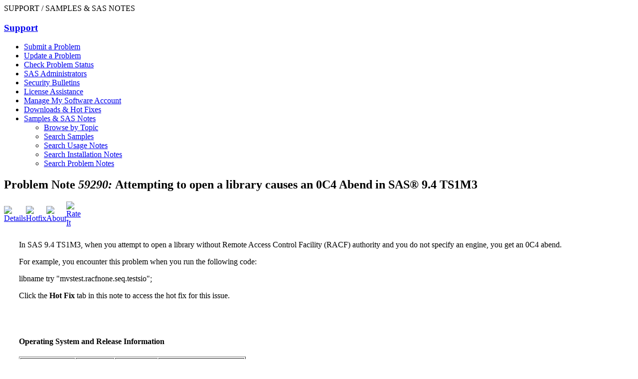

--- FILE ---
content_type: text/html
request_url: http://support.sas.com/kb/59/290.html
body_size: 4617
content:
<!DOCTYPE html PUBLIC "-//W3C//DTD XHTML 1.0 Strict//EN" "http://www.w3.org/TR/xhtml1/DTD/xhtml1-strict.dtd">
<!--target file=
    	59/290.html--><html xmlns="http://www.w3.org/1999/xhtml" xml:lang="en" lang="en"><!--Fusion xslt v2.0--><head>
<meta content="text/html; charset=utf-8" http-equiv="Content-Type" />
<title>59290 - Attempting to open a library causes an 0C4 Abend in SAS® 9.4 TS1M3</title>
          
          <!-- ***** HTMLHEAD ***** -->
          <!-- BEGIN htmlhead.inc -->

<!-- Google Tag Manager -->
<script>(function(w,d,s,l,i){w[l]=w[l]||[];w[l].push({'gtm.start':
new Date().getTime(),event:'gtm.js'});var f=d.getElementsByTagName(s)[0],
j=d.createElement(s),dl=l!='dataLayer'?'&l='+l:'';j.async=true;j.src=
'https://www.googletagmanager.com/gtm.js?id='+i+dl;f.parentNode.insertBefore(j,f);
})(window,document,'script','dataLayer','GTM-PWTVHH');</script>
<!-- End Google Tag Manager -->


<!-- Support Site Styles -->
<script src="//www.sas.com/etc/clientlibs/sas/modernizr.js"></script>

<link rel="stylesheet" type="text/css" href="/css/sasbase.css" title="default" />
<link rel="stylesheet" type="text/css" href="/css/gray-bar.css" title="default" />
<link href="/css/support-masthead.css" type="text/css" rel="stylesheet" media="screen, print" />

<link rel="stylesheet" type="text/css" href="/css/print.css" media="print" />
<link rel="stylesheet" type="text/css" href="/css/live-person.css" />
<link rel="stylesheet" type="text/css" href="/profile/user/resources/css/loginwindowstyles.css" />
<style type="text/css">#peb{z-index: 50000 !important;}</style>


<!-- Global .js references -->
<script type="text/javascript" src="/lib/global.js"></script>
<script type="text/javascript" src="/lib/navigation/topnav.js"></script>


<!-- YAHOO Global Object, DOM, Event, and Loader source file -->
<script type="text/javascript" src="/lib/yui/2.8.1/build/yuiloader-dom-event/yuiloader-dom-event.js"></script>
<script type="text/javascript" src="/lib/yui/2.8.1/build/cookie/cookie-min.js"></script>
<script type="text/javascript" src="/lib/yui/2.8.1/build/history/history-min.js"></script> 


<script src="/profile/user/resources/user-profiles-min.2.0.js" type="text/javascript"></script>

 
<!-- Enable Modal dialogs -->
<script src="/lib/modal/modal.js" type="text/javascript"></script>


<!-- code for Website Opitimizer -->
<!-- Start Visual Website Optimizer Asynchronous Code -->

<script type='text/javascript'>
var _vwo_code=(function(){
var account_id=20166,
settings_tolerance=2000,
library_tolerance=2500,
use_existing_jquery=false,

// DO NOT EDIT BELOW THIS LINE
f=false,d=document;return{use_existing_jquery:function(){return use_existing_jquery;},library_tolerance:function(){return library_tolerance;},finish:function(){if(!f){f=true;var a=d.getElementById('_vis_opt_path_hides');if(a)a.parentNode.removeChild(a);}},finished:function(){return f;},load:function(a){var b=d.createElement('script');b.src=a;b.type='text/javascript';b.innerText;b.onerror=function(){_vwo_code.finish();};d.getElementsByTagName('head')[0].appendChild(b);},init:function(){settings_timer=setTimeout('_vwo_code.finish()',settings_tolerance);this.load('//dev.visualwebsiteoptimizer.com/j.php?a='+account_id+'&u='+encodeURIComponent(d.URL)+'&r='+Math.random());var a=d.createElement('style'),b='body{opacity:0 !important;filter:alpha(opacity=0) !important;background:none !important;}',h=d.getElementsByTagName('head')[0];a.setAttribute('id','_vis_opt_path_hides');a.setAttribute('type','text/css');if(a.styleSheet)a.styleSheet.cssText=b;else a.appendChild(d.createTextNode(b));h.appendChild(a);return settings_timer;}};}());_vwo_settings_timer=_vwo_code.init();

</script>
<!-- End Visual Website Optimizer Asynchronous Code -->

<!-- Adobe DTM code, support.sas.com property for non-AEM pages.  Updated Sept 2016. Removed Aug 2024-->

<!-- END htmlhead.inc -->


          
    <script src="/lib/samplesnotes_tabs.js" type="text/javascript">
</script><link href="/css/samples.css" type="text/css" rel="stylesheet" />
<!-- *** meta begin *** -->
<meta name="description" content="In SAS 9.4 TS1M3, when you attempt to open a library without Remote Access Control Facility (RACF) authority and you do not specify an engine, you get an 0C4 abend.

For example, you encounter this problem when you run the following code:

libnam" />

<meta name="contenttype" content="Problem Note" />

<meta name="priority" content="high" />

<meta name="creationdate" content="2016-11-03" />
<meta name="date" content="2016-11-22" />

<meta name="product" content="'Base SAS'" />
<meta name="startsystem" content="9.4 TS1M2" />
<meta name="fixedsystem" content="9.4 TS1M2" />
<meta name="releasesystem" content="" /><meta name="host" content="Z64,OS" />
<meta name="hostfamily" content="MF" />
<meta name="platform" content="z/OS 64-bit,z/OS" />

<meta name="release" content="" />
<meta name="startrelease" content="" />
<meta name="fixed" content="" /><meta name="offering" content="BASE" />
<meta name="offfamily" content="BASE" />
<meta name="status" content="published" /><meta name="archived" content="N" />

<!-- *** meta end *** --></head><body><!--
          *** Begin Body *** kb--><div id="container">  
          <!-- Google Tag Manager (noscript) -->
<noscript><iframe src="https://www.googletagmanager.com/ns.html?id=GTM-PWTVHH"
height="0" width="0" style="display:none;visibility:hidden"></iframe></noscript>
<!-- End Google Tag Manager (noscript) -->


<!-- Begin Global Include File (legacy) -->


<!-- ***** NAVIGATION ***** -->


<!-- Begin global header -->
<link rel="stylesheet" href="https://www.sas.com/etc/designs/saswww/global-header.css" media="all">
<script type="text/javascript" src="https://www.sas.com/en_us/navigation/header/global-links-header.pheader.html?jslib=jquery"></script>
<script  type="text/javascript" src="https://www.sas.com/etc/designs/saswww/global-header-min.js"></script>

<!-- End global header -->

 
</div>


<!-- ***** PEB ***** -->
<div id="peb">

<div id="sectionTitlediv" class="L0">
</div>

<!--stopindex--> 
<!--googleoff: all-->

<style type="text/css">#peb{z-index: 50000 !important;}
#chat-techsupport1-usen {
    position: fixed;
    right: 10px;
    top: 145px;}
</style>

<div style="float: right;">
<div id="chat-techsupport1-usen"></div> &nbsp;
	
  <!--googleon: all-->
  <!--startindex-->
</div>
</div>

<div class="clear"><!-- --></div>


   <!-- This is the space for the emergency banner text --> 
   <!-- start comment block 
   <div id="alertBar">
     Replace this text with the emergency banner text </div>
   end comment block -->
   <!-- End emergency banner text -->

<!-- End Global Include File  --> 

          
          <!--stopindex-->
          <!--googleoff: all-->
          <div id="leftcolumn">
            <span><h3><a href="http://support.sas.com/en/technical-support.html">Support</a></h3>
<ul>
<li><a href="http://support.sas.com/ctx/supportform//createForm">Submit a Problem</a></li>
<li><a href="http://support.sas.com/ctx/supportform/updateForm">Update a Problem</a></li>
<li><a href="/techsup/trackintro.html">Check Problem Status</a></li>
<li><a href="/en/sas-administrators.html">SAS Administrators</a></li>
<li><a href="/security/alerts.html">Security Bulletins</a></li>
<li><a href="/techsup/license/index.html">License Assistance</a></li>
<li><a href="/adminservices/index.html">Manage My Software Account</a></li>
<li><a href="/downloads/index.htm">Downloads & Hot Fixes</a></li>
<li class="leftnavon"><a href="/notes/index.html">Samples & SAS Notes</a><ul>
	<li class="leftnavoffElbow"><a href="/kb/?ct=51000">Browse by Topic</a></li>
	<li class="leftnavoffElbow"><a href="/kb/?ct=51000&qm=3&la=en&qt=contenttype:%22Sample%22&col=suppprd">Search Samples</a></li>
	<li class="leftnavoffElbow"><a href="/kb/?ct=51000&qm=3&la=en&qt=contenttype:%22usage%22&col=suppprd">Search Usage Notes</a></li>
	<li class="leftnavoffElbow"><a href="/kb/?ct=51000&qm=3&la=en&qt=contenttype:%22Installation+Note%22+">Search Installation Notes</a></li>
	<li class="leftnavoffElbow"><a href="/kb/?ct=51000&qm=3&la=en&qt=contenttype:%22Problem+Note%22&col=suppprd">Search Problem Notes</a></li>
</ul>
</ul>
</span>



          </div>
          <!--googleon: all-->
          <!--startindex-->
          
    <!--BEGIN BODY--><div id="content2"><!-- ***** 2 Column CONTENT AREA ***** --><h2>Problem Note <i>59290: </i>Attempting to open a library causes an 0C4 Abend in SAS® 9.4 TS1M3</h2><!-- ***** Tab Image Table ***** --><table cellspacing="0" cellpadding="0" border="0"><tr><td><a onClick="changeTab('details'); return false" href="#"><img border="0" alt="Details" src="/images/samples/details.gif" id="tabnav_details" /></a></td><td><a onClick="changeTab('hotfix'); return false" href="#"><img border="0" alt="Hotfix" src="/images/samples/hotfix.gif" id="tabnav_hotfix" /></a></td><td><a onClick="changeTab('about'); return false" href="#"><img border="0" alt="About" src="/images/samples/about.gif" id="tabnav_about" /></a></td><td><a onClick="changeTab('rateit'); return false" href="#"><img border="0" alt="Rate It" src="/images/samples/rateit.gif" id="tabnav_rateit" /></a></td><td width="100%" height="3" valign="bottom"><img width="100%" alt="" height="3" src="/images/samples/gray1.gif" /></td></tr></table>
<div style="padding:10px 0px 0px 30px; display:none;" id="tab_details">
<p>In SAS 9.4 TS1M3, when you attempt to open a library without Remote Access Control Facility (RACF) authority and you do not specify an engine, you get an 0C4 abend.</p>

<p>For example, you encounter this problem when you run the following code:</p>

<div class="fusioncode">libname try "mvstest.racfnone.seq.testsio";</div>

<p>Click the <strong>Hot Fix</strong> tab in this note to access the hot fix for this issue.</p>
<br /><br /><h4>Operating System and Release Information</h4><table cellpadding="5" border="1"><tr class="product_header"><td rowspan="2">Product Family</td><td rowspan="2">Product</td><td rowspan="2">System</td><td style="background-color: #ececec;" colspan="2">SAS Release</td></tr><tr class="product_header"><td>Reported</td><td>Fixed*</td></tr><tr class="product_row"><td valign="top" rowspan="2">SAS System</td><td valign="top" rowspan="2">Base SAS</td><td>z/OS 64-bit</td><td>9.4 TS1M2</td><td>9.4 TS1M2</td></tr><tr class="product_row"><td>z/OS</td><td>9.4 TS1M2</td><td>9.4 TS1M2</td></tr></table><span class="status"><b>*</b></span><span class="newstext">
        For software releases that are not yet generally available, the Fixed
        Release is the software release in which the problem is planned to be
        fixed.
      </span></div>
<div style="padding:10px 0px 0px 30px; display:none;" id="tab_code">
<hr /><pre><code></code></pre></div>
<div style="padding:10px 0px 0px 30px; display:none;" id="tab_output">
</div>
<div style="padding:10px 0px 0px 30px; display:none;" id="tab_results">
</div>
<div style="padding:10px 0px 0px 30px; display:none;" id="tab_downloads">
</div>
<div style="padding:10px 0px 0px 30px; display:none;" id="tab_hotfix">
<p>A fix for this issue for Base SAS 9.4_M3 is available at:</p><a href="https://tshf.sas.com/techsup/download/hotfix/HF2/V01.html#59290">https://tshf.sas.com/techsup/download/hotfix/HF2/V01.html#59290</a><hr /><p>A fix for this issue for Base SAS 9.4_M2 is available at:</p><a href="https://tshf.sas.com/techsup/download/hotfix/HF2/R19.html#59290">https://tshf.sas.com/techsup/download/hotfix/HF2/R19.html#59290</a><hr /></div>
<div style="padding:10px 0px 0px 30px; display:none;" id="tab_about">
<br /><br /><table cellspacing="5" cellpadding="0"><tr><td align="right" valign="top"><b>Type:</b></td><td valign="top">Problem Note</td></tr><tr><td align="right" valign="top"><b>Priority:</b></td><td valign="top">high</td></tr></table><table cellspacing="5" border="0"><tr><td align="right" valign="top"><b>Date Modified:</b></td><td>2016-11-22 08:54:36</td></tr><tr><td align="right" valign="top"><b>Date Created:</b></td><td>2016-11-03 15:08:32</td></tr></table><br /></div>
<div style="padding:10px 0px 0px 30px; display:none;" id="tab_rateit">
<iframe style="width: 100%; min-height: 400px; height: 100%;" scrolling="no" frameborder="0" id="frame_rateit" src="http://support.sas.com/images/global/clear.gif">
        This content is presented in an iframe, which your browser does not support.
        To view the RateIT tab, click
        <a target="new" href="http://support.sas.com/ctx/fusion/rateit.jsp?sid=59290">
          here.
        </a></iframe></div>
</div><!-- ***** END BODY *****-->          
          <!-- ***** FOOTER AREA ***** -->
          






 



<!-- START: footer.inc -->
<div class="clear">
  <!-- -->
  <meta http-equiv="X-UA-Compatible" content="IE=edge" />
</div>

<div id="footer">

<!-- Footer navigation -->
<!--stopindex--> 

<!--googleoff: all-->
<div>
<script type="text/javascript" src="https://www.sas.com/en_us.pfooter.html"></script>
</div>

  <!--googleon: all-->

  <!--startindex-->
<!-- End Footer navigation -->
<script type="text/javascript" src="/lib/navigation/topnav_set.js"></script>
<script type="text/javascript" src="/lib/sectiontitle.js"></script>
<script type="text/javascript">
  try {
  selectSearchCollection();
      }
  catch(err) {
  //search collection failed
      }
</script>




         
<!-- DTM page bottom code -->
<script type="text/javascript">_satellite.pageBottom();</script>
<!-- End DTM page bottom -->

</div>

<!-- END: footer.inc -->

          
    </div><script type="text/JavaScript" language="JavaScript">
          var rateitID = 59290;
            
          var tab = 'details';
          if (window.location.hash != '') {
            var htab = window.location.hash.replace('#','');
            if (isvalidTab(htab)) {tab = htab;}
          }
          changeTab(tab);
        </script></body></html>

--- FILE ---
content_type: application/javascript; charset=UTF-8
request_url: http://dev.visualwebsiteoptimizer.com/j.php?a=20166&u=http%3A%2F%2Fsupport.sas.com%2Fkb%2F59%2F290.html&r=0.6412777475260274
body_size: 10578
content:
(function(){function _vwo_err(e){function gE(e,a){return"https://dev.visualwebsiteoptimizer.com/ee.gif?a=20166&s=j.php&_cu="+encodeURIComponent(window.location.href)+"&e="+encodeURIComponent(e&&e.message&&e.message.substring(0,1e3)+"&vn=")+(e&&e.code?"&code="+e.code:"")+(e&&e.type?"&type="+e.type:"")+(e&&e.status?"&status="+e.status:"")+(a||"")}var vwo_e=gE(e);try{typeof navigator.sendBeacon==="function"?navigator.sendBeacon(vwo_e):(new Image).src=vwo_e}catch(err){}}try{var extE=0,prevMode=false;window._VWO_Jphp_StartTime = (window.performance && typeof window.performance.now === 'function' ? window.performance.now() : new Date().getTime());;;(function(){window._VWO=window._VWO||{};var aC=window._vwo_code;if(typeof aC==='undefined'){window._vwo_mt='dupCode';return;}if(window._VWO.sCL){window._vwo_mt='dupCode';window._VWO.sCDD=true;try{if(aC){clearTimeout(window._vwo_settings_timer);var h=document.querySelectorAll('#_vis_opt_path_hides');var x=h[h.length>1?1:0];x&&x.remove();}}catch(e){}return;}window._VWO.sCL=true;;window._vwo_mt="live";var localPreviewObject={};var previewKey="_vis_preview_"+20166;var wL=window.location;;try{localPreviewObject[previewKey]=window.localStorage.getItem(previewKey);JSON.parse(localPreviewObject[previewKey])}catch(e){localPreviewObject[previewKey]=""}try{window._vwo_tm="";var getMode=function(e){var n;if(window.name.indexOf(e)>-1){n=window.name}else{n=wL.search.match("_vwo_m=([^&]*)");n=n&&atob(decodeURIComponent(n[1]))}return n&&JSON.parse(n)};var ccMode=getMode("_vwo_cc");if(window.name.indexOf("_vis_heatmap")>-1||window.name.indexOf("_vis_editor")>-1||ccMode||window.name.indexOf("_vis_preview")>-1){try{if(ccMode){window._vwo_mt=decodeURIComponent(wL.search.match("_vwo_m=([^&]*)")[1])}else if(window.name&&JSON.parse(window.name)){window._vwo_mt=window.name}}catch(e){if(window._vwo_tm)window._vwo_mt=window._vwo_tm}}else if(window._vwo_tm.length){window._vwo_mt=window._vwo_tm}else if(location.href.indexOf("_vis_opt_preview_combination")!==-1&&location.href.indexOf("_vis_test_id")!==-1){window._vwo_mt="sharedPreview"}else if(localPreviewObject[previewKey]){window._vwo_mt=JSON.stringify(localPreviewObject)}if(window._vwo_mt!=="live"){;if(typeof extE!=="undefined"){extE=1}if(!getMode("_vwo_cc")){(function(){var cParam='';try{if(window.VWO&&window.VWO.appliedCampaigns){var campaigns=window.VWO.appliedCampaigns;for(var cId in campaigns){if(campaigns.hasOwnProperty(cId)){var v=campaigns[cId].v;if(cId&&v){cParam='&c='+cId+'-'+v+'-1';break;}}}}}catch(e){}var prevMode=false;_vwo_code.load('https://dev.visualwebsiteoptimizer.com/j.php?mode='+encodeURIComponent(window._vwo_mt)+'&a=20166&f=0&u='+encodeURIComponent(window._vis_opt_url||document.URL)+'&eventArch=true'+cParam,{sL:window._vwo_code.sL});if(window._vwo_code.sL){prevMode=true;}})();}else{(function(){window._vwo_code&&window._vwo_code.finish();_vwo_ccc={u:"/j.php?a=20166&u=http%3A%2F%2Fsupport.sas.com%2Fkb%2F59%2F290.html&r=0.6412777475260274"};var s=document.createElement("script");s.src="https://app.vwo.com/visitor-behavior-analysis/dist/codechecker/cc.min.js?r="+Math.random();document.head.appendChild(s)})()}}}catch(e){var vwo_e=new Image;vwo_e.src="https://dev.visualwebsiteoptimizer.com/ee.gif?s=mode_det&e="+encodeURIComponent(e&&e.stack&&e.stack.substring(0,1e3)+"&vn=");aC&&window._vwo_code.finish()}})();
;;window._vwo_cookieDomain="sas.com";;;;if(prevMode){return}if(window._vwo_mt === "live"){window.VWO=window.VWO||[];window._vwo_acc_id=20166;window.VWO._=window.VWO._||{};;;window.VWO.visUuid="D9D2A00E4EBE85855F2AE709FC36EBC79|18a354162783627578edcf0bf46fdff8";
;_vwo_code.sT=_vwo_code.finished();(function(c,a,e,d,b,z,g,sT){if(window.VWO._&&window.VWO._.isBot)return;const cookiePrefix=window._vwoCc&&window._vwoCc.cookiePrefix||"";const useLocalStorage=sT==="ls";const cookieName=cookiePrefix+"_vwo_uuid_v2";const escapedCookieName=cookieName.replace(/([.*+?^${}()|[\]\\])/g,"\\$1");const cookieDomain=g;function getValue(){if(useLocalStorage){return localStorage.getItem(cookieName)}else{const regex=new RegExp("(^|;\\s*)"+escapedCookieName+"=([^;]*)");const match=e.cookie.match(regex);return match?decodeURIComponent(match[2]):null}}function setValue(value,days){if(useLocalStorage){localStorage.setItem(cookieName,value)}else{e.cookie=cookieName+"="+value+"; expires="+new Date(864e5*days+ +new Date).toGMTString()+"; domain="+cookieDomain+"; path=/"}}let existingValue=null;if(sT){const cookieRegex=new RegExp("(^|;\\s*)"+escapedCookieName+"=([^;]*)");const cookieMatch=e.cookie.match(cookieRegex);const cookieValue=cookieMatch?decodeURIComponent(cookieMatch[2]):null;const lsValue=localStorage.getItem(cookieName);if(useLocalStorage){if(lsValue){existingValue=lsValue;if(cookieValue){e.cookie=cookieName+"=; expires=Thu, 01 Jan 1970 00:00:01 GMT; domain="+cookieDomain+"; path=/"}}else if(cookieValue){localStorage.setItem(cookieName,cookieValue);e.cookie=cookieName+"=; expires=Thu, 01 Jan 1970 00:00:01 GMT; domain="+cookieDomain+"; path=/";existingValue=cookieValue}}else{if(cookieValue){existingValue=cookieValue;if(lsValue){localStorage.removeItem(cookieName)}}else if(lsValue){e.cookie=cookieName+"="+lsValue+"; expires="+new Date(864e5*366+ +new Date).toGMTString()+"; domain="+cookieDomain+"; path=/";localStorage.removeItem(cookieName);existingValue=lsValue}}a=existingValue||a}else{const regex=new RegExp("(^|;\\s*)"+escapedCookieName+"=([^;]*)");const match=e.cookie.match(regex);a=match?decodeURIComponent(match[2]):a}-1==e.cookie.indexOf("_vis_opt_out")&&-1==d.location.href.indexOf("vwo_opt_out=1")&&(window.VWO.visUuid=a),a=a.split("|"),b=new Image,g=window._vis_opt_domain||c||d.location.hostname.replace(/^www\./,""),b.src="https://dev.visualwebsiteoptimizer.com/v.gif?cd="+(window._vis_opt_cookieDays||0)+"&a=20166&d="+encodeURIComponent(d.location.hostname.replace(/^www\./,"") || c)+"&u="+a[0]+"&h="+a[1]+"&t="+z,d.vwo_iehack_queue=[b],setValue(a.join("|"),366)})("sas.com",window.VWO.visUuid,document,window,0,_vwo_code.sT,"sas.com","false"||null);
;clearTimeout(window._vwo_settings_timer);window._vwo_settings_timer=null;VWO.load_co=function(a,opts={}){var b=document.createElement('script');b.src=a;b.crossOrigin='anonymous';b.type='text/javascript';b.fetchPriority='high';opts.defer&&(b.defer=!0);b.innerText;b.onerror=function(){if(gcpfb(a,VWO.load_co)){return;}_vwo_code.finish();(new Image()).src='https://dev.visualwebsiteoptimizer.com/ee.gif?a=20166&s=j.php&e=loading_failure:'+a;};document.getElementsByTagName('head')[0].appendChild(b);};
;;;;var vwoCode=window._vwo_code;if(vwoCode.filterConfig&&vwoCode.filterConfig.filterTime==="balanced"){vwoCode.removeLoaderAndOverlay()}var vwo_CIF=false;var UAP=false;;;var _vwo_style=document.getElementById('_vis_opt_path_hides'),_vwo_css=(vwoCode.hide_element_style?vwoCode.hide_element_style():'{opacity:0 !important;filter:alpha(opacity=0) !important;background:none !important;transition:none !important;}')+':root {--vwo-el-opacity:0 !important;--vwo-el-filter:alpha(opacity=0) !important;--vwo-el-bg:none !important;--vwo-el-ts:none !important;}',_vwo_text="" + _vwo_css;if (_vwo_style) { var e = _vwo_style.classList.contains("_vis_hide_layer") && _vwo_style; if (UAP && !UAP() && vwo_CIF && !vwo_CIF()) { e ? e.parentNode.removeChild(e) : _vwo_style.parentNode.removeChild(_vwo_style) } else { if (e) { var t = _vwo_style = document.createElement("style"), o = document.getElementsByTagName("head")[0], s = document.querySelector("#vwoCode"); t.setAttribute("id", "_vis_opt_path_hides"), s && t.setAttribute("nonce", s.nonce), t.setAttribute("type", "text/css"), o.appendChild(t) } if (_vwo_style.styleSheet) _vwo_style.styleSheet.cssText = _vwo_text; else { var l = document.createTextNode(_vwo_text); _vwo_style.appendChild(l) } e ? e.parentNode.removeChild(e) : _vwo_style.removeChild(_vwo_style.childNodes[0])}};window.VWO.ssMeta = { enabled: 0, noSS: 0 };;;VWO._=VWO._||{};window._vwo_clicks=false;VWO._.allSettings=(function(){return{dataStore:{campaigns:{991:{"version":2,"ep":1505416233000,"clickmap":0,"globalCode":[],"isEventMigrated":true,"type":"ANALYZE_HEATMAP","status":"RUNNING","pc_traffic":100,"name":"Heatmap","manual":false,"main":true,"urlRegex":"^.*$","exclude_url":"","multiple_domains":0,"segment_code":"true","ss":null,"ibe":0,"sections":{"1":{"path":"","variations":{"1":[]},"globalWidgetSnippetIds":{"1":[]},"variation_names":{"1":"website"},"triggers":[]}},"combs":{"1":1},"comb_n":{"1":"website"},"goals":{"1":{"urlRegex":"^.*$","excludeUrl":"","type":"ENGAGEMENT","pUrl":"^.*$","mca":false}},"metrics":[],"cEV":1,"id":991,"triggers":[16954884],"mt":[]}, 1683:{"version":2,"ep":1754572490000,"clickmap":0,"globalCode":[],"isEventMigrated":true,"type":"INSIGHTS_METRIC","status":"RUNNING","pc_traffic":100,"name":"Clicks on Buy SAS Viya CTA Header Report","manual":false,"urlRegex":".*","exclude_url":"","multiple_domains":0,"segment_code":"true","ss":null,"ibe":0,"sections":{"1":{"path":"","variations":[],"triggers":[]}},"combs":[],"comb_n":[],"goals":{"1":{"url":"#title-shelf-button-spot > div.par.parsys > div > a > span","type":"CUSTOM_GOAL","identifier":"vwo_dom_click","mca":false}},"metrics":[{"id":1,"type":"m","metricId":1684197}],"cEV":1,"id":1683,"triggers":[17077647],"mt":{"1":"17077650"}}, 992:{"version":2,"ep":1505416298000,"clickmap":0,"globalCode":[],"isEventMigrated":true,"type":"ANALYZE_RECORDING","status":"RUNNING","pc_traffic":100,"name":"Recording","manual":false,"main":true,"aK":1,"bl":"","wl":"","urlRegex":"^.*$","exclude_url":"","multiple_domains":0,"segment_code":"true","ss":null,"ibe":0,"sections":{"1":{"path":"","variations":{"1":[]},"globalWidgetSnippetIds":{"1":[]},"triggers":[]}},"combs":{"1":1},"comb_n":{"1":"website"},"goals":{"1":{"urlRegex":"^.*$","excludeUrl":"","type":"ENGAGEMENT","pUrl":"^.*$","mca":false}},"metrics":[],"cEV":1,"id":992,"triggers":[16954887],"mt":[]}, 1025:{"version":1,"ep":1525143932000,"clickmap":0,"globalCode":[],"isEventMigrated":true,"type":"TRACK","status":"RUNNING","pc_traffic":100,"name":"Successful quote request","manual":false,"urlRegex":"^.*$","exclude_url":"","multiple_domains":0,"segment_code":"true","ss":null,"ibe":0,"sections":{"1":{"path":"","variations":[],"triggers":[]}},"combs":{"1":1},"comb_n":{"1":"Website"},"goals":{"5":{"urlRegex":"^https\\:\\\/\\\/sas\\.com\\\/.*\\\/software\\\/how\\-to\\-buy\\\/request\\-price\\-quote\\\/download\\.html(?:\\\/?\\?[^#]*)?\\\/?#formsuccess$","excludeUrl":"","type":"SEPARATE_PAGE","mca":false,"pExcludeUrl":"","pUrl":""}},"metrics":[{"id":5,"type":"g","metricId":0}],"cEV":1,"id":1025,"triggers":[16954794],"mt":{"5":"16954893"}}, 1682:{"version":2,"ep":1754572409000,"clickmap":0,"globalCode":[],"isEventMigrated":true,"type":"INSIGHTS_METRIC","status":"RUNNING","pc_traffic":100,"name":"Clicks on Contact Us CTA (migrated) Report","manual":false,"urlRegex":".*","exclude_url":"","multiple_domains":0,"segment_code":"true","ss":null,"ibe":0,"sections":{"1":{"path":"","variations":[],"triggers":[]}},"combs":[],"comb_n":[],"goals":{"1":{"url":"#par > div > div:nth-child(3) > div > div.par.parsys > div.parsys_column.cq-colctrl-lt0.cols-nogutter.mobile-right-first > div.parsys_column.cq-colctrl-lt0-c0 > div > div > div.par.parsys > div > div > div.par.parsys > div:nth-child(3) > a > span","type":"CUSTOM_GOAL","identifier":"vwo_dom_click","mca":false}},"metrics":[{"id":1,"type":"m","metricId":1684194}],"cEV":1,"id":1682,"triggers":[17077611],"mt":{"1":"17077614"}}, 1023:{"version":1,"ep":1525143692000,"clickmap":0,"globalCode":[],"isEventMigrated":true,"type":"TRACK","status":"RUNNING","pc_traffic":100,"name":"Request Quote","manual":false,"urlRegex":"^.*$","exclude_url":"","multiple_domains":0,"segment_code":"true","ss":null,"ibe":0,"sections":{"1":{"path":"","variations":[],"triggers":[]}},"combs":{"1":1},"comb_n":{"1":"Website"},"goals":{"4":{"urlRegex":"^https\\:\\\/\\\/sas\\.com\\\/.*\\\/software\\\/how\\-to\\-buy\\\/request\\-price\\-quote\\.html\\\/?(?:[\\?#].*)?$","excludeUrl":"","type":"SEPARATE_PAGE","mca":false,"pExcludeUrl":"","pUrl":""}},"metrics":[{"id":4,"type":"g","metricId":0}],"cEV":1,"id":1023,"triggers":[16954788],"mt":{"4":"16954890"}}, 1704:{"version":4,"ep":1759843704000,"clickmap":1,"globalCode":[],"type":"VISUAL_AB","status":"RUNNING","pc_traffic":100,"name":"Play Button: Round button (control) vs CTA button (variation)","manual":false,"urlRegex":"","exclude_url":"","multiple_domains":0,"segment_code":"true","ss":null,"ibe":0,"muts":{"post":{"enabled":true,"refresh":true}},"sections":{"1":{"path":"","variations":{"1":[{"dHE":true,"tag":"C_20166_1704_1_1_0","xpath":".mlb-button > a:nth-of-type(1) > div:nth-of-type(1)","rtag":"R_20166_1704_1_1_0"}],"2":[{"tag":"C_20166_1704_1_2_0","xpath":".mlb-button > a:nth-of-type(1) > div:nth-of-type(1)","rtag":"R_20166_1704_1_2_0"},{"tag":"C_20166_1704_1_2_1","xpath":".mlb-button > a:nth-of-type(1)","rtag":"R_20166_1704_1_2_1"},{"tag":"C_20166_1704_1_2_2","xpath":".rounded-lg","rtag":"R_20166_1704_1_2_2"}]},"segment":{"1":1,"2":1},"globalWidgetSnippetIds":{"1":[],"2":[]},"variation_names":{"1":"Control","2":"Variation-1"},"triggers":[]}},"varSegAllowed":false,"combs":{"1":0.5,"2":0.5},"comb_n":{"1":"Control","2":"Variation-1"},"goals":{"1":{"url":"._vwo_coal_1761065643723","type":"CUSTOM_GOAL","identifier":null,"mca":false},"2":{"url":"._vwo_coal_1761065672624","type":"CUSTOM_GOAL","identifier":null,"mca":false},"3":{"url":"#par > div > div:nth-child(2) > div > div.par.parsys > div.parsys_column.cq-colctrl-lt0 > div.parsys_column.cq-colctrl-lt0-c1 > div > div > div.par.parsys > div.lightbox.section > div, #par > div > div:nth-child(2) > div > div.par.parsys > div.parsys_column.cq-colctrl-lt0 > div.parsys_column.cq-colctrl-lt0-c0 > div > div > div.par.parsys > div > div > div.par.parsys > div.lightbox.section > div > a","type":"CUSTOM_GOAL","identifier":"vwo_dom_click","mca":false}},"pgre":true,"ps":true,"metrics":[{"id":1,"type":"g","metricId":0},{"id":2,"type":"g","metricId":0},{"id":3,"type":"m","metricId":1948495}],"aMTP":1,"sV":1,"cEV":1,"id":1704,"pg_config":["2883353"],"triggers":[17262096],"mt":{"1":"20157403","2":"20157406","3":"20157409"}}, 1702:{"version":4,"ep":1759246612000,"clickmap":1,"globalCode":[],"type":"SPLIT_URL","status":"RUNNING","pc_traffic":100,"name":"Viya Workbench: Var- Buy CTAs in hero","manual":false,"urlRegex":"^https\\:\\\/\\\/sas\\.com\\\/en_us\\\/software\\\/viya\\\/workbench\\.html(?:(\\?[^#]*))?(?:(#.*))?$","exclude_url":"","multiple_domains":0,"segment_code":"true","ss":null,"ibe":0,"sections":{"1":{"path":"","variations":{"1":"https:\/\/www.sas.com\/en_us\/software\/viya\/workbench.html","2":"https:\/\/www.sas.com\/en_us\/23289\/2323\/workbench.html"},"segment":{"1":1,"2":1},"variationsRegex":{"1":"^https\\:\\\/\\\/sas\\.com\\\/en_us\\\/software\\\/viya\\\/workbench\\.html\\\/?(?:[\\?#].*)?$","2":"^https\\:\\\/\\\/sas\\.com\\\/en_us\\\/23289\\\/2323\\\/workbench\\.html\\\/?(?:[\\?#].*)?$"},"urlModes":{"1":1,"2":1},"variation_names":{"1":"Control","2":"Variation-1"},"triggers":[]}},"varSegAllowed":false,"combs":{"1":0.5,"2":0.5},"comb_n":{"1":"Control","2":"Variation-1"},"goals":{"1":{"type":"CUSTOM_GOAL","identifier":"gtm.linkClick","mca":false},"2":{"type":"CUSTOM_GOAL","identifier":"vwo_pageView","mca":false},"3":{"type":"CUSTOM_GOAL","identifier":"vwo_pageView","mca":false}},"pgre":true,"ps":true,"metrics":[{"id":1,"type":"m","metricId":1835240},{"id":2,"type":"g","metricId":0},{"id":3,"type":"g","metricId":0}],"sV":1,"cEV":1,"id":1702,"triggers":["20873167"],"mt":{"1":"18821948","2":"20873170","3":"20873173"}}, 1693:{"version":4,"ep":1755018776000,"clickmap":1,"globalCode":[],"type":"VISUAL_AB","status":"RUNNING","pc_traffic":100,"name":"Training Overview - Hero Headline - Long vs Concise","manual":false,"urlRegex":"","exclude_url":"","multiple_domains":0,"segment_code":"true","ss":null,"ibe":0,"muts":{"post":{"enabled":true,"refresh":true}},"sections":{"1":{"path":"","variations":{"1":[{"dHE":true,"tag":"C_20166_1693_1_1_0","xpath":".hero-primary","rtag":"R_20166_1693_1_1_0"},{"dHE":true,"tag":"C_20166_1693_1_1_1","xpath":".hero-secondary","rtag":"R_20166_1693_1_1_1"}],"2":[{"tag":"C_20166_1693_1_2_0","xpath":".responsive-center-bg > div:nth-of-type(2) > div:nth-of-type(1) > div:nth-of-type(1) > div:nth-of-type(1) > div:nth-of-type(1) > div:nth-of-type(2) > div:nth-of-type(1) > div:nth-of-type(1) > div:nth-of-type(2) > div:nth-of-type(1) > div:nth-of-type(1) > h1:nth-of-type(2)","rtag":"R_20166_1693_1_2_0"},{"dHE":true,"tag":"C_20166_1693_1_2_1","xpath":".hero-primary","rtag":"R_20166_1693_1_2_1"},{"dHE":true,"tag":"C_20166_1693_1_2_2","xpath":".hero-secondary","rtag":"R_20166_1693_1_2_2"}]},"segment":{"1":1,"2":1},"globalWidgetSnippetIds":{"1":[],"2":[]},"variation_names":{"1":"Control","2":"Variation-1"},"triggers":[]}},"varSegAllowed":false,"combs":{"1":0.5,"2":0.5},"comb_n":{"1":"Control","2":"Variation-1"},"goals":{"3":{"url":"._vwo_coal_1755089795510","type":"CUSTOM_GOAL","identifier":null,"mca":false}},"pgre":true,"ps":true,"metrics":[{"id":3,"type":"g","metricId":0}],"aMTP":1,"sV":1,"cEV":1,"id":1693,"pg_config":["2661741"],"triggers":[17262096],"mt":{"3":"17262099"}}},changeSets:{},plugins:{"UA":{"ps":"desktop:false:Mac OS X:10.15.7:ClaudeBot:1:Spider","os":"MacOS","dt":"spider","br":"Other","de":"Other"},"IP":"18.118.82.126","DACDNCONFIG":{"SPA":false,"BSECJ":false,"FB":false,"CKLV":false,"CJ":false,"RDBG":false,"DNDOFST":1000,"jsConfig":{"recData360Enabled":1,"se":1,"ele":1,"ge":1,"vqe":false,"m360":1,"iche":1,"ast":0,"ivocpa":false,"earc":1},"SCC":"{\"cache\":0}","SPAR":false,"DLRE":1754300933,"debugEvt":false,"CSHS":false,"PRTHD":false,"CINSTJS":false,"DONT_IOS":false,"UCP":false,"SST":false,"CRECJS":false,"DT":false,"AST":false,"IAF":false,"eNC":false,"SD":false},"LIBINFO":{"SURVEY":{"HASH":"26c3d4886040fa9c2a9d64ea634f2facbr"},"WORKER":{"HASH":"70faafffa0475802f5ee03ca5ff74179br"},"SURVEY_HTML":{"HASH":"9e434dd4255da1c47c8475dbe2dcce30br"},"OPA":{"PATH":"\/4.0","HASH":"47280cdd59145596dbd65a7c3edabdc2br"},"DEBUGGER_UI":{"HASH":"ac2f1194867fde41993ef74a1081ed6bbr"},"EVAD":{"HASH":"","LIB_SUFFIX":""},"HEATMAP_HELPER":{"HASH":"c5d6deded200bc44b99989eeb81688a4br"},"SURVEY_DEBUG_EVENTS":{"HASH":"070e0146fac2addb72df1f8a77c73552br"},"TRACK":{"HASH":"13868f8d526ad3d74df131c9d3ab264bbr","LIB_SUFFIX":""}},"PIICONFIG":false,"GEO":{"conC":"NA","cc":"US","cEU":"","rn":"Ohio","vn":"geoip2","r":"OH","cn":"United States","c":"Columbus"},"ACCTZ":"GMT"},vwoData:{"gC":null},crossDomain:{},integrations:{},events:{"vwo_copy":{},"vwo_quickBack":{},"vwo_debugLogs":{},"vwo_recommendation_block_shown":{},"vwo_errorOnPage":{},"vwo_surveyAttempted":{},"vwo_newSessionCreated":{},"vwo_syncVisitorProp":{},"vwo_dom_submit":{},"vwo_analyzeHeatmap":{},"vwo_analyzeRecording":{},"vwo_analyzeForm":{},"vwo_pageView":{},"vwo_sessionSync":{},"vwo_screenViewed":{},"vwo_cursorThrashed":{},"vwo_log":{},"vwo_selection":{},"vwo_sdkDebug":{},"vwo_zoom":{},"vwo_surveyQuestionSubmitted":{},"vwo_surveyCompleted":{},"vwo_surveyExtraData":{},"vwo_surveyQuestionDisplayed":{},"vwo_page_session_count":{},"vwo_vA":{},"vwo_orientationChanged":{},"vwo_appTerminated":{},"vwo_appGoesInBackground":{},"vwo_networkChanged":{},"vwo_fling":{},"vwo_doubleTap":{},"vwo_appNotResponding":{},"vwo_appCrashed":{},"vwo_rC":{},"vwo_survey_surveyCompleted":{},"vwo_survey_reachedThankyou":{},"vwo_survey_questionAttempted":{},"vwo_survey_display":{},"vwo_performance":{},"vwo_survey_attempt":{},"vwo_customConversion":{},"vwo_pageUnload":{},"vwo_conversion":{},"vwo_survey_submit":{},"vwo_survey_complete":{},"vwo_leaveIntent":{},"vwo_variationShown":{},"vwo_dom_click":{"nS":["target.innerText","target"]},"vwo_timer":{"nS":["timeSpent"]},"vwo_customTrigger":{},"vwo_dom_scroll":{"nS":["pxBottom","bottom","top","pxTop"]},"gtm.linkClick":{},"vwo_surveyDisplayed":{},"vwo_appComesInForeground":{},"vwo_surveyClosed":{},"vwo_goalVisit":{"nS":["expId"]},"vwo_appLaunched":{},"vwo_sdkUsageStats":{},"vwo_fmeSdkInit":{},"vwo_repeatedHovered":{},"vwo_mouseout":{},"vwo_surveyQuestionAttempted":{},"vwo_autoCapture":{},"vwo_longPress":{},"vwo_scroll":{},"vwo_singleTap":{},"vwo_survey_questionShown":{},"vwo_survey_close":{},"vwo_revenue":{},"vwo_dom_hover":{},"vwo_repeatedScrolled":{},"vwo_tabOut":{},"vwo_tabIn":{},"vwo_pageRefreshed":{},"vwo_trackGoalVisited":{}},visitorProps:{"vwo_domain":{},"vwo_email":{}},uuid:"D9D2A00E4EBE85855F2AE709FC36EBC79",syV:{},syE:{},cSE:{},CIF:false,syncEvent:"sessionCreated",syncAttr:"sessionCreated"},sCIds:{},oCids:{},triggers:{"16954884":{"cnds":["a",{"event":"vwo__activated","id":3,"filters":[["event.id","eq","991"]]},{"event":"vwo_notRedirecting","id":4,"filters":[]},{"event":"vwo_visibilityTriggered","id":5,"filters":[]},{"id":1000,"event":"vwo_pageView","filters":[]}],"dslv":2},"16954887":{"cnds":["a",{"event":"vwo__activated","id":3,"filters":[["event.id","eq","992"]]},{"event":"vwo_notRedirecting","id":4,"filters":[]},{"event":"vwo_visibilityTriggered","id":5,"filters":[]},{"id":1000,"event":"vwo_pageView","filters":[]}],"dslv":2},"9":{"cnds":[{"event":"vwo_groupCampTriggered","id":105}]},"16954893":{"cnds":["o",{"id":1000,"event":"vwo_pageView","filters":[["page.url","urlReg","^https\\:\\\/\\\/sas\\.com\\\/.*\\\/software\\\/how\\-to\\-buy\\\/request\\-price\\-quote\\\/download\\.html(?:\\\/?\\?[^#]*)?\\\/?#formsuccess$"]]},{"id":1001,"event":"vwo_goalVisit","filters":["a",["page.url","urlReg","^https\\:\\\/\\\/sas\\.com\\\/.*\\\/software\\\/how\\-to\\-buy\\\/request\\-price\\-quote\\\/download\\.html(?:\\\/?\\?[^#]*)?\\\/?#formsuccess$"],["event.expId","eq",1025]]}],"dslv":2},"11":{"cnds":[{"event":"vwo_dynDataFetched","id":105,"filters":[["event.state","eq",1]]}]},"20873173":{"cnds":[{"id":1000,"event":"vwo_pageView","filters":[["page.url","pgc","3034777"]]}],"dslv":2},"16954890":{"cnds":["o",{"id":1000,"event":"vwo_pageView","filters":[["page.url","urlReg","^https\\:\\\/\\\/sas\\.com\\\/.*\\\/software\\\/how\\-to\\-buy\\\/request\\-price\\-quote\\.html\\\/?(?:[\\?#].*)?$"]]},{"id":1001,"event":"vwo_goalVisit","filters":["a",["page.url","urlReg","^https\\:\\\/\\\/sas\\.com\\\/.*\\\/software\\\/how\\-to\\-buy\\\/request\\-price\\-quote\\.html\\\/?(?:[\\?#].*)?$"],["event.expId","eq",1023]]}],"dslv":2},"20157403":{"cnds":[{"id":1000,"event":"vwo_dom_click","filters":[["event.target","sel","._vwo_coal_1761065643723"]]}],"dslv":2},"17077611":{"cnds":["a",{"event":"vwo__activated","id":3,"filters":[["event.id","eq","1682"]]},{"event":"vwo_notRedirecting","id":4,"filters":[]},{"event":"vwo_visibilityTriggered","id":5,"filters":[]},{"id":1000,"event":"vwo_pageView","filters":[]}],"dslv":2},"20157406":{"cnds":[{"id":1000,"event":"vwo_dom_click","filters":[["event.target","sel","._vwo_coal_1761065672624"]]}],"dslv":2},"17262099":{"cnds":[{"id":1000,"event":"vwo_dom_click","filters":[["event.target","sel","._vwo_coal_1755089795510"]]}],"dslv":2},"2":{"cnds":[{"event":"vwo_variationShown","id":100}]},"20157409":{"cnds":[{"id":1000,"event":"vwo_dom_click","filters":[["event.target","sel","#par > div > div:nth-child(2) > div > div.par.parsys > div.parsys_column.cq-colctrl-lt0 > div.parsys_column.cq-colctrl-lt0-c1 > div > div > div.par.parsys > div.lightbox.section > div, #par > div > div:nth-child(2) > div > div.par.parsys > div.parsys_column.cq-colctrl-lt0 > div.parsys_column.cq-colctrl-lt0-c0 > div > div > div.par.parsys > div > div > div.par.parsys > div.lightbox.section > div > a"]]}],"dslv":2},"20873167":{"cnds":["o",["a",{"id":500,"event":"vwo_pageView","filters":[["storage.cookies._vis_opt_exp_1702_split","nbl"]]},{"id":504,"event":"vwo_pageView","filters":[["page.url","urlReg","^https\\:\\\/\\\/sas\\.com\\\/en_us\\\/23289\\\/2323\\\/workbench\\.html\\\/?(?:[\\?#].*)?$"]]}],["a",{"event":"vwo_visibilityTriggered","id":5,"filters":[]},{"id":1000,"event":"vwo_pageView","filters":[]}]],"dslv":2},"5":{"cnds":[{"event":"vwo_postInit","id":101}]},"17077647":{"cnds":["a",{"event":"vwo__activated","id":3,"filters":[["event.id","eq","1683"]]},{"event":"vwo_notRedirecting","id":4,"filters":[]},{"event":"vwo_visibilityTriggered","id":5,"filters":[]},{"id":1000,"event":"vwo_pageView","filters":[]}],"dslv":2},"17077614":{"cnds":[{"id":1000,"event":"vwo_dom_click","filters":["a",["page.url","pgc","2643327"],["event.target","sel","#par > div > div:nth-child(3) > div > div.par.parsys > div.parsys_column.cq-colctrl-lt0.cols-nogutter.mobile-right-first > div.parsys_column.cq-colctrl-lt0-c0 > div > div > div.par.parsys > div > div > div.par.parsys > div:nth-child(3) > a > span"]]}],"dslv":2},"8":{"cnds":[{"event":"vwo_pageView","id":102}]},"16954794":{"cnds":["a",{"event":"vwo__activated","id":3,"filters":[["event.id","eq","1025"]]},{"event":"vwo_notRedirecting","id":4,"filters":[]},{"event":"vwo_visibilityTriggered","id":5,"filters":[]},{"id":1000,"event":"vwo_pageView","filters":[]}],"dslv":2},"75":{"cnds":[{"event":"vwo_urlChange","id":99}]},"18821948":{"cnds":[{"id":1000,"event":"gtm.linkClick","filters":[]}],"dslv":2},"20873170":{"cnds":[{"id":1000,"event":"vwo_pageView","filters":[["page.url","pgc","3034774"]]}],"dslv":2},"17077650":{"cnds":[{"id":1000,"event":"vwo_dom_click","filters":["a",["page.url","pgc","2643345"],["event.target","sel","#title-shelf-button-spot > div.par.parsys > div > a > span"]]}],"dslv":2},"16954788":{"cnds":["a",{"event":"vwo__activated","id":3,"filters":[["event.id","eq","1023"]]},{"event":"vwo_notRedirecting","id":4,"filters":[]},{"event":"vwo_visibilityTriggered","id":5,"filters":[]},{"id":1000,"event":"vwo_pageView","filters":[]}],"dslv":2},"17262096":{"cnds":["a",{"event":"vwo_mutationObserved","id":2},{"event":"vwo_notRedirecting","id":4,"filters":[]},{"event":"vwo_visibilityTriggered","id":5,"filters":[]},{"id":1000,"event":"vwo_pageView","filters":[]},{"id":1002,"event":"vwo_pageView","filters":[]}],"dslv":2}},preTriggers:{},tags:{},rules:[{"triggers":["16954884"],"tags":[{"priority":4,"id":"runCampaign","data":"campaigns.991"}]},{"triggers":["16954887"],"tags":[{"priority":4,"id":"runCampaign","data":"campaigns.992"}]},{"triggers":["16954893"],"tags":[{"data":{"campaigns":[{"g":5,"c":1025}],"type":"g"},"id":"metric","metricId":0}]},{"triggers":["20873173"],"tags":[{"data":{"campaigns":[{"g":3,"c":1702}],"type":"g"},"id":"metric","metricId":0}]},{"triggers":["16954890"],"tags":[{"data":{"campaigns":[{"g":4,"c":1023}],"type":"g"},"id":"metric","metricId":0}]},{"triggers":["20157403"],"tags":[{"data":{"campaigns":[{"g":1,"c":1704}],"type":"g"},"id":"metric","metricId":0}]},{"triggers":["17077611"],"tags":[{"priority":4,"id":"runCampaign","data":"campaigns.1682"}]},{"triggers":["20157406"],"tags":[{"data":{"campaigns":[{"g":2,"c":1704}],"type":"g"},"id":"metric","metricId":0}]},{"triggers":["17262099"],"tags":[{"data":{"campaigns":[{"g":3,"c":1693}],"type":"g"},"id":"metric","metricId":0}]},{"triggers":["20157409"],"tags":[{"data":{"campaigns":[{"g":3,"c":1704}],"type":"m"},"id":"metric","metricId":1948495}]},{"triggers":["20873167"],"tags":[{"priority":0,"id":"runCampaign","data":"campaigns.1702"}]},{"triggers":["17077647"],"tags":[{"priority":4,"id":"runCampaign","data":"campaigns.1683"}]},{"triggers":["17077614"],"tags":[{"data":{"campaigns":[{"g":1,"c":1682}],"type":"m"},"id":"metric","metricId":1684194}]},{"triggers":["16954794"],"tags":[{"priority":4,"id":"runCampaign","data":"campaigns.1025"}]},{"triggers":["20873170"],"tags":[{"data":{"campaigns":[{"g":2,"c":1702}],"type":"g"},"id":"metric","metricId":0}]},{"triggers":["17077650"],"tags":[{"data":{"campaigns":[{"g":1,"c":1683}],"type":"m"},"id":"metric","metricId":1684197}]},{"triggers":["16954788"],"tags":[{"priority":4,"id":"runCampaign","data":"campaigns.1023"}]},{"triggers":["18821948"],"tags":[{"data":{"campaigns":[{"g":1,"c":1702}],"type":"m"},"id":"metric","metricId":1835240}]},{"triggers":["17262096"],"tags":[{"priority":4,"id":"runCampaign","data":"campaigns.1704"},{"priority":4,"id":"runCampaign","triggerIds":["17262096"],"data":"campaigns.1693"}]},{"triggers":["2"],"tags":[{"id":"runTestCampaign"}]},{"triggers":["9"],"tags":[{"priority":2,"id":"visibilityService"}]},{"triggers":["5"],"tags":[{"id":"checkEnvironment"}]},{"triggers":["11"],"tags":[{"priority":3,"id":"revaluateHiding"}]},{"triggers":["75"],"tags":[{"id":"urlChange"}]},{"triggers":["8"],"tags":[{"priority":3,"id":"prePostMutation"},{"priority":2,"id":"groupCampaigns"}]}],pages:{"ec":[{"2661738":{"inc":["o",["url","urlReg","(?i).*"]]}},{"2643378":{"inc":["o",["url","urlReg","(?i)^https?\\:\\\/\\\/(w{3}\\.)?sas\\.com\\\/profile\\\/ui\\\/?(?:[\\?#].*)?$"]]}},{"2643360":{"inc":["o",["url","urlReg","(?i)^https?\\:\\\/\\\/(w{3}\\.)?sas\\.com\\\/en_us\\\/trials\\\/software\\\/viya\\\/viya\\-trial\\-form\\\/thanks\\.html\\\/?(?:[\\?#].*)?$"]]}}]},pagesEval:{"ec":[2661738]},stags:{},domPath:{}}})();
;;var commonWrapper=function(argument){if(!argument){argument={valuesGetter:function(){return{}},valuesSetter:function(){},verifyData:function(){return{}}}}var getVisitorUuid=function(){if(window._vwo_acc_id>=1037725){return window.VWO&&window.VWO.get("visitor.id")}else{return window.VWO._&&window.VWO._.cookies&&window.VWO._.cookies.get("_vwo_uuid")}};var pollInterval=100;var timeout=6e4;return function(){var accountIntegrationSettings={};var _interval=null;function waitForAnalyticsVariables(){try{accountIntegrationSettings=argument.valuesGetter();accountIntegrationSettings.visitorUuid=getVisitorUuid()}catch(error){accountIntegrationSettings=undefined}if(accountIntegrationSettings&&argument.verifyData(accountIntegrationSettings)){argument.valuesSetter(accountIntegrationSettings);return 1}return 0}var currentTime=0;_interval=setInterval((function(){currentTime=currentTime||performance.now();var result=waitForAnalyticsVariables();if(result||performance.now()-currentTime>=timeout){clearInterval(_interval)}}),pollInterval)}};
        var pushBasedCommonWrapper=function(argument){var firedCamp={};if(!argument){argument={integrationName:"",getExperimentList:function(){},accountSettings:function(){},pushData:function(){}}}return function(){window.VWO=window.VWO||[];var getVisitorUuid=function(){if(window._vwo_acc_id>=1037725){return window.VWO&&window.VWO.get("visitor.id")}else{return window.VWO._&&window.VWO._.cookies&&window.VWO._.cookies.get("_vwo_uuid")}};var sendDebugLogsOld=function(expId,variationId,errorType,user_type,data){try{var errorPayload={f:argument["integrationName"]||"",a:window._vwo_acc_id,url:window.location.href,exp:expId,v:variationId,vwo_uuid:getVisitorUuid(),user_type:user_type};if(errorType=="initIntegrationCallback"){errorPayload["log_type"]="initIntegrationCallback";errorPayload["data"]=JSON.stringify(data||"")}else if(errorType=="timeout"){errorPayload["timeout"]=true}if(window.VWO._.customError){window.VWO._.customError({msg:"integration debug",url:window.location.href,lineno:"",colno:"",source:JSON.stringify(errorPayload)})}}catch(e){window.VWO._.customError&&window.VWO._.customError({msg:"integration debug failed",url:"",lineno:"",colno:"",source:""})}};var sendDebugLogs=function(expId,variationId,errorType,user_type){var eventName="vwo_debugLogs";var eventPayload={};try{eventPayload={intName:argument["integrationName"]||"",varId:variationId,expId:expId,type:errorType,vwo_uuid:getVisitorUuid(),user_type:user_type};if(window.VWO._.event){window.VWO._.event(eventName,eventPayload,{enableLogs:1})}}catch(e){eventPayload={msg:"integration event log failed",url:window.location.href};window.VWO._.event&&window.VWO._.event(eventName,eventPayload)}};var callbackFn=function(data){if(!data)return;var expId=data[1],variationId=data[2],repeated=data[0],singleCall=0,debug=0;var experimentList=argument.getExperimentList();var integrationName=argument["integrationName"]||"vwo";if(typeof argument.accountSettings==="function"){var accountSettings=argument.accountSettings();if(accountSettings){singleCall=accountSettings["singleCall"];debug=accountSettings["debug"]}}if(debug){sendDebugLogs(expId,variationId,"intCallTriggered",repeated);sendDebugLogsOld(expId,variationId,"initIntegrationCallback",repeated)}if(singleCall&&(repeated==="vS"||repeated==="vSS")||firedCamp[expId]){return}window.expList=window.expList||{};var expList=window.expList[integrationName]=window.expList[integrationName]||[];if(expId&&variationId&&["VISUAL_AB","VISUAL","SPLIT_URL"].indexOf(_vwo_exp[expId].type)>-1){if(experimentList.indexOf(+expId)!==-1){firedCamp[expId]=variationId;var visitorUuid=getVisitorUuid();var pollInterval=100;var currentTime=0;var timeout=6e4;var user_type=_vwo_exp[expId].exec?"vwo-retry":"vwo-new";var interval=setInterval((function(){if(expList.indexOf(expId)!==-1){clearInterval(interval);return}currentTime=currentTime||performance.now();var toClearInterval=argument.pushData(expId,variationId,visitorUuid);if(debug&&toClearInterval){sendDebugLogsOld(expId,variationId,"",user_type);sendDebugLogs(expId,variationId,"intDataPushed",user_type)}var isTimeout=performance.now()-currentTime>=timeout;if(isTimeout&&debug){sendDebugLogsOld(expId,variationId,"timeout",user_type);sendDebugLogs(expId,variationId,"intTimeout",user_type)}if(toClearInterval||isTimeout){clearInterval(interval)}if(toClearInterval){window.expList[integrationName].push(expId)}}),pollInterval||100)}}};window.VWO.push(["onVariationApplied",callbackFn]);window.VWO.push(["onVariationShownSent",callbackFn])}};
    var surveyDataCommonWrapper=function(argument){window._vwoFiredSurveyEvents=window._vwoFiredSurveyEvents||{};if(!argument){argument={getCampaignList:function(){return[]},surveyStatusChange:function(){},answerSubmitted:function(){}}}return function(){window.VWO=window.VWO||[];function getValuesFromAnswers(answers){return answers.map((function(ans){return ans.value}))}function generateHash(str){var hash=0;for(var i=0;i<str.length;i++){hash=(hash<<5)-hash+str.charCodeAt(i);hash|=0}return hash}function getEventKey(data,status){if(status==="surveySubmitted"){var values=getValuesFromAnswers(data.answers).join("|");return generateHash(data.surveyId+"_"+data.questionText+"_"+values)}else{return data.surveyId+"_"+status}}function commonSurveyCallback(data,callback,surveyStatus){if(!data)return;var surveyId=data.surveyId;var campaignList=argument.getCampaignList();if(surveyId&&campaignList.indexOf(+surveyId)!==-1){var eventKey=getEventKey(data,surveyStatus);if(window._vwoFiredSurveyEvents[eventKey])return;window._vwoFiredSurveyEvents[eventKey]=true;var surveyData={accountId:data.accountId,surveyId:data.surveyId,uuid:data.uuid};if(surveyStatus==="surveySubmitted"){Object.assign(surveyData,{questionType:data.questionType,questionText:data.questionText,answers:data.answers,answersValue:getValuesFromAnswers(data.answers),skipped:data.skipped})}var pollInterval=100;var currentTime=0;var timeout=6e4;var interval=setInterval((function(){currentTime=currentTime||performance.now();var done=callback(surveyId,surveyStatus,surveyData);var expired=performance.now()-currentTime>=timeout;if(done||expired){window._vwoFiredSurveyEvents[eventKey]=true;clearInterval(interval)}}),pollInterval)}}window.VWO.push(["onSurveyShown",function(data){commonSurveyCallback(data,argument.surveyStatusChange,"surveyShown")}]);window.VWO.push(["onSurveyCompleted",function(data){commonSurveyCallback(data,argument.surveyStatusChange,"surveyCompleted")}]);window.VWO.push(["onSurveyAnswerSubmitted",function(data){commonSurveyCallback(data,argument.answerSubmitted,"surveySubmitted")}])}};
    (function(){var VWOOmniTemp={};window.VWOOmni=window.VWOOmni||{};for(var key in VWOOmniTemp)Object.prototype.hasOwnProperty.call(VWOOmniTemp,key)&&(window.VWOOmni[key]=VWOOmniTemp[key]);;})();(function(){window.VWO=window.VWO||[];var pollInterval=100;var _vis_data={};var intervalObj={};var analyticsTimerObj={};var experimentListObj={};window.VWO.push(["onVariationApplied",function(data){if(!data){return}var expId=data[1],variationId=data[2];if(expId&&variationId&&["VISUAL_AB","VISUAL","SPLIT_URL"].indexOf(window._vwo_exp[expId].type)>-1){}}])})();;
;var vD=VWO.data||{};VWO.data={content:{"fns":{"list":{"args":{"1":{}},"vn":1}}},as:"r1.visualwebsiteoptimizer.com",dacdnUrl:"https://dev.visualwebsiteoptimizer.com",accountJSInfo:{"tpc":{},"rp":60,"pvn":0,"noSS":false,"ts":1769234298,"pc":{"a":0,"t":0},"url":{}}};for(var k in vD){VWO.data[k]=vD[k]};var gcpfb=function(a,loadFunc,status,err,success){function vwoErr() {_vwo_err({message:"Google_Cdn failing for " + a + ". Trying Fallback..",code:"cloudcdnerr",status:status});} if(a.indexOf("/cdn/")!==-1){loadFunc(a.replace("cdn/",""),err,success); vwoErr(); return true;} else if(a.indexOf("/dcdn/")!==-1&&a.indexOf("evad.js") !== -1){loadFunc(a.replace("dcdn/",""),err,success); vwoErr(); return true;}};window.VWO=window.VWO || [];window.VWO._= window.VWO._ || {};window.VWO._.gcpfb=gcpfb;;window._vwoCc = window._vwoCc || {}; if (typeof window._vwoCc.dAM === 'undefined') { window._vwoCc.dAM = 1; };var d={cookie:document.cookie,URL:document.URL,referrer:document.referrer};var w={VWO:{_:{}},location:{href:window.location.href,search:window.location.search},_vwoCc:window._vwoCc};;window._vwo_cdn="https://dev.visualwebsiteoptimizer.com/cdn/";window._vwo_apm_debug_cdn="https://dev.visualwebsiteoptimizer.com/cdn/";window.VWO._.useCdn=true;window.vwo_eT="br";window._VWO=window._VWO||{};window._VWO.fSeg={};window._VWO.dcdnUrl="/dcdn/settings.js";;window.VWO.sTs=1769160997;window._VWO._vis_nc_lib=window._vwo_cdn+"edrv/nc-52d2cb872b8cef54b9eb889db33e01d9.br.js";var code = 'var window = ' + JSON.stringify(w) + ', document = ' + JSON.stringify(d) + ',workerUrl ="https://dev.visualwebsiteoptimizer.com/cdn/edrv/worker-bc6e5305fd31e401f799f6cf6e031b8d.br.js";window.document=document;var gcpfb=function(a,loadFunc){if(a.indexOf("/cdn/")!==-1){loadFunc(a.replace("cdn/",""));var err="https://dev.visualwebsiteoptimizer.com/ee.gif?a=20166&s=j.php&e=Google_Cdn failing for "+a+ " Trying Fallback..&code=cloudcdnerr";fetch(err,{method:"GET"});return true;}};try{ importScripts(workerUrl);}catch(e){gcpfb(workerUrl,importScripts)}';var blob = new Blob([code],{ type: 'application/javascript'}), _vwo_worker_url_jphp = (URL.createObjectURL || window.webkitURL && window.webkitURL.createObjectURL)(blob);try { 
        var CoreWorker = window.VWO.WorkerRef || window.Worker; window.mainThread = { webWorker: new CoreWorker(_vwo_worker_url_jphp)}; } catch (e) { if (e instanceof DOMException && e.code === 18) { e = new Error(e.message); e.code = 'DE_SE_018'; } throw e; };window.vwoChannelFW=new MessageChannel();window.vwoChannelToW=new MessageChannel();window.mainThread.webWorker.postMessage({vwoChannelToW:vwoChannelToW.port1,vwoChannelFW:vwoChannelFW.port2},[vwoChannelToW.port1, vwoChannelFW.port2]);;var _vis_opt_file;var _vis_opt_lib;var check_vn=function f(){try{var[r,n,t]=window.jQuery.fn.jquery.split(".").map(Number);return 2===r||1===r&&(4<n||4===n&&2<=t)}catch(r){return!1}};var uxj=vwoCode.use_existing_jquery&&typeof vwoCode.use_existing_jquery()!=="undefined";var lJy=uxj&&vwoCode.use_existing_jquery()&&check_vn();if(window.VWO._.allSettings.dataStore.previewExtraSettings!=undefined&&window.VWO._.allSettings.dataStore.previewExtraSettings.isSurveyPreviewMode){var surveyHash=window.VWO._.allSettings.dataStore.plugins.LIBINFO.SURVEY_DEBUG_EVENTS.HASH;var param1="evad.js?va=";var param2="&d=debugger_new";var param3="&sp=1&a=20166&sh="+surveyHash;_vis_opt_file=uxj?lJy?param1+"vanj"+param2:param1+"va"+param2:param1+"edrv/va-35e7d8cee6b665a580f99a2ae466c961.br.js"+param2;_vis_opt_file=_vis_opt_file+param3;_vis_opt_lib="https://dev.visualwebsiteoptimizer.com/dcdn/"+_vis_opt_file}else if(window.VWO._.allSettings.dataStore.mode!=undefined&&window.VWO._.allSettings.dataStore.mode=="PREVIEW"){ var path1 = 'edrv/pd_'; var path2 = window.VWO._.allSettings.dataStore.plugins.LIBINFO.EVAD.HASH + ".js"; ;if(typeof path1!=="undefined"&&path1){_vis_opt_file=uxj?lJy?path1+"vanj.js":path1+"va_gq"+path2:path1+"edrv/va-35e7d8cee6b665a580f99a2ae466c961.br.js"+path2;_vis_opt_lib="https://dev.visualwebsiteoptimizer.com/cdn/"+_vis_opt_file}_vis_opt_file=uxj?lJy?path1+"vanj.js":path1+"va_gq"+path2:path1+"edrv/va-35e7d8cee6b665a580f99a2ae466c961.br.js"+path2;_vis_opt_lib="https://dev.visualwebsiteoptimizer.com/cdn/"+_vis_opt_file}else{var vaGqFile="edrv/va-35e7d8cee6b665a580f99a2ae466c961.br.js";_vis_opt_file=uxj?lJy?"edrv/vanj-a2d3bd90daaf04fe4666bb1dc52dd8d2.br.js":vaGqFile:"edrv/va-35e7d8cee6b665a580f99a2ae466c961.br.js";if(_vis_opt_file.indexOf("vanj")>-1&&!check_vn()){_vis_opt_file=vaGqFile}}window._vwo_library_timer=setTimeout((function(){vwoCode.removeLoaderAndOverlay&&vwoCode.removeLoaderAndOverlay();vwoCode.finish()}),vwoCode.library_tolerance&&typeof vwoCode.library_tolerance()!=="undefined"?vwoCode.library_tolerance():2500),_vis_opt_lib=typeof _vis_opt_lib=="undefined"?window._vwo_cdn+_vis_opt_file:_vis_opt_lib;if(window.location.search.includes("trackingOff=true")){return}VWO.load_co(_vis_opt_lib);;;;}}catch(e){_vwo_code.finish();_vwo_code.removeLoaderAndOverlay&&_vwo_code.removeLoaderAndOverlay();_vwo_err(e);window.VWO.caE=1}})();
